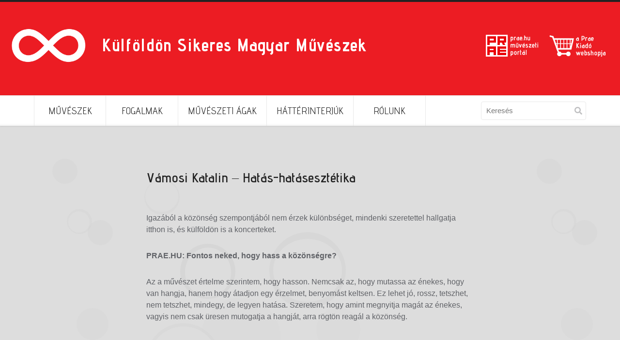

--- FILE ---
content_type: text/html; charset=UTF-8
request_url: https://ksmm.hu/interju-reszlet/vamosi-katalin-hatas-hatasesztetika/
body_size: 8095
content:
<!doctype html>
<html lang="hu">
<head>

	<!-- Google tag (gtag.js) -->
	<script async src="https://www.googletagmanager.com/gtag/js?id=G-80WKBFSK84"></script>
	<script>
	  window.dataLayer = window.dataLayer || [];
	  function gtag(){dataLayer.push(arguments);}
	  gtag('js', new Date());

	  gtag('config', 'G-80WKBFSK84');
	</script>

	<meta charset="UTF-8">
	<meta name="viewport" content="width=device-width, initial-scale=1, maximum-scale=1">
	<meta name='robots' content='index, follow, max-image-preview:large, max-snippet:-1, max-video-preview:-1' />
	<style>img:is([sizes="auto" i], [sizes^="auto," i]) { contain-intrinsic-size: 3000px 1500px }</style>
	
	<!-- This site is optimized with the Yoast SEO plugin v26.8 - https://yoast.com/product/yoast-seo-wordpress/ -->
	<title>Vámosi Katalin - Hatás-hatásesztétika - KÜLFÖLDÖN SIKERES MAGYAR MŰVÉSZEK</title>
	<link rel="canonical" href="https://ksmm.hu/interju-reszlet/vamosi-katalin-hatas-hatasesztetika/" />
	<meta property="og:locale" content="hu_HU" />
	<meta property="og:type" content="article" />
	<meta property="og:title" content="Vámosi Katalin - Hatás-hatásesztétika - KÜLFÖLDÖN SIKERES MAGYAR MŰVÉSZEK" />
	<meta property="og:description" content="Igazából a közönség szempontjából nem érzek különbséget, mindenki szeretettel hallgatja itthon is, és külföldön is a koncerteket. PRAE.HU: Fontos neked, hogy hass a közönségre? Az a művészet értelme szerintem, hogy hasson. Nemcsak az, hogy mutassa az énekes, hogy van hangja, hanem hogy átadjon egy érzelmet, benyomást keltsen. Ez lehet jó,[...]" />
	<meta property="og:url" content="https://ksmm.hu/interju-reszlet/vamosi-katalin-hatas-hatasesztetika/" />
	<meta property="og:site_name" content="KÜLFÖLDÖN SIKERES MAGYAR MŰVÉSZEK" />
	<meta name="twitter:card" content="summary_large_image" />
	<meta name="twitter:label1" content="Becsült olvasási idő" />
	<meta name="twitter:data1" content="1 perc" />
	<script type="application/ld+json" class="yoast-schema-graph">{"@context":"https://schema.org","@graph":[{"@type":"WebPage","@id":"https://ksmm.hu/interju-reszlet/vamosi-katalin-hatas-hatasesztetika/","url":"https://ksmm.hu/interju-reszlet/vamosi-katalin-hatas-hatasesztetika/","name":"Vámosi Katalin - Hatás-hatásesztétika - KÜLFÖLDÖN SIKERES MAGYAR MŰVÉSZEK","isPartOf":{"@id":"https://ksmm.hu/#website"},"datePublished":"2021-03-29T14:56:11+00:00","breadcrumb":{"@id":"https://ksmm.hu/interju-reszlet/vamosi-katalin-hatas-hatasesztetika/#breadcrumb"},"inLanguage":"hu","potentialAction":[{"@type":"ReadAction","target":["https://ksmm.hu/interju-reszlet/vamosi-katalin-hatas-hatasesztetika/"]}]},{"@type":"BreadcrumbList","@id":"https://ksmm.hu/interju-reszlet/vamosi-katalin-hatas-hatasesztetika/#breadcrumb","itemListElement":[{"@type":"ListItem","position":1,"name":"Kezdőlap","item":"https://ksmm.hu/"},{"@type":"ListItem","position":2,"name":"Interjú részletek","item":"https://ksmm.hu/interju-reszlet/"},{"@type":"ListItem","position":3,"name":"Vámosi Katalin &#8211; Hatás-hatásesztétika"}]},{"@type":"WebSite","@id":"https://ksmm.hu/#website","url":"https://ksmm.hu/","name":"KÜLFÖLDÖN SIKERES MAGYAR MŰVÉSZEK","description":"","potentialAction":[{"@type":"SearchAction","target":{"@type":"EntryPoint","urlTemplate":"https://ksmm.hu/?s={search_term_string}"},"query-input":{"@type":"PropertyValueSpecification","valueRequired":true,"valueName":"search_term_string"}}],"inLanguage":"hu"}]}</script>
	<!-- / Yoast SEO plugin. -->


<link rel="alternate" type="application/rss+xml" title="KÜLFÖLDÖN SIKERES MAGYAR MŰVÉSZEK &raquo; hírcsatorna" href="https://ksmm.hu/feed/" />
<link rel="alternate" type="application/rss+xml" title="KÜLFÖLDÖN SIKERES MAGYAR MŰVÉSZEK &raquo; hozzászólás hírcsatorna" href="https://ksmm.hu/comments/feed/" />
<script type="text/javascript">
/* <![CDATA[ */
window._wpemojiSettings = {"baseUrl":"https:\/\/s.w.org\/images\/core\/emoji\/16.0.1\/72x72\/","ext":".png","svgUrl":"https:\/\/s.w.org\/images\/core\/emoji\/16.0.1\/svg\/","svgExt":".svg","source":{"concatemoji":"https:\/\/ksmm.hu\/wp-includes\/js\/wp-emoji-release.min.js?ver=6.8.3"}};
/*! This file is auto-generated */
!function(s,n){var o,i,e;function c(e){try{var t={supportTests:e,timestamp:(new Date).valueOf()};sessionStorage.setItem(o,JSON.stringify(t))}catch(e){}}function p(e,t,n){e.clearRect(0,0,e.canvas.width,e.canvas.height),e.fillText(t,0,0);var t=new Uint32Array(e.getImageData(0,0,e.canvas.width,e.canvas.height).data),a=(e.clearRect(0,0,e.canvas.width,e.canvas.height),e.fillText(n,0,0),new Uint32Array(e.getImageData(0,0,e.canvas.width,e.canvas.height).data));return t.every(function(e,t){return e===a[t]})}function u(e,t){e.clearRect(0,0,e.canvas.width,e.canvas.height),e.fillText(t,0,0);for(var n=e.getImageData(16,16,1,1),a=0;a<n.data.length;a++)if(0!==n.data[a])return!1;return!0}function f(e,t,n,a){switch(t){case"flag":return n(e,"\ud83c\udff3\ufe0f\u200d\u26a7\ufe0f","\ud83c\udff3\ufe0f\u200b\u26a7\ufe0f")?!1:!n(e,"\ud83c\udde8\ud83c\uddf6","\ud83c\udde8\u200b\ud83c\uddf6")&&!n(e,"\ud83c\udff4\udb40\udc67\udb40\udc62\udb40\udc65\udb40\udc6e\udb40\udc67\udb40\udc7f","\ud83c\udff4\u200b\udb40\udc67\u200b\udb40\udc62\u200b\udb40\udc65\u200b\udb40\udc6e\u200b\udb40\udc67\u200b\udb40\udc7f");case"emoji":return!a(e,"\ud83e\udedf")}return!1}function g(e,t,n,a){var r="undefined"!=typeof WorkerGlobalScope&&self instanceof WorkerGlobalScope?new OffscreenCanvas(300,150):s.createElement("canvas"),o=r.getContext("2d",{willReadFrequently:!0}),i=(o.textBaseline="top",o.font="600 32px Arial",{});return e.forEach(function(e){i[e]=t(o,e,n,a)}),i}function t(e){var t=s.createElement("script");t.src=e,t.defer=!0,s.head.appendChild(t)}"undefined"!=typeof Promise&&(o="wpEmojiSettingsSupports",i=["flag","emoji"],n.supports={everything:!0,everythingExceptFlag:!0},e=new Promise(function(e){s.addEventListener("DOMContentLoaded",e,{once:!0})}),new Promise(function(t){var n=function(){try{var e=JSON.parse(sessionStorage.getItem(o));if("object"==typeof e&&"number"==typeof e.timestamp&&(new Date).valueOf()<e.timestamp+604800&&"object"==typeof e.supportTests)return e.supportTests}catch(e){}return null}();if(!n){if("undefined"!=typeof Worker&&"undefined"!=typeof OffscreenCanvas&&"undefined"!=typeof URL&&URL.createObjectURL&&"undefined"!=typeof Blob)try{var e="postMessage("+g.toString()+"("+[JSON.stringify(i),f.toString(),p.toString(),u.toString()].join(",")+"));",a=new Blob([e],{type:"text/javascript"}),r=new Worker(URL.createObjectURL(a),{name:"wpTestEmojiSupports"});return void(r.onmessage=function(e){c(n=e.data),r.terminate(),t(n)})}catch(e){}c(n=g(i,f,p,u))}t(n)}).then(function(e){for(var t in e)n.supports[t]=e[t],n.supports.everything=n.supports.everything&&n.supports[t],"flag"!==t&&(n.supports.everythingExceptFlag=n.supports.everythingExceptFlag&&n.supports[t]);n.supports.everythingExceptFlag=n.supports.everythingExceptFlag&&!n.supports.flag,n.DOMReady=!1,n.readyCallback=function(){n.DOMReady=!0}}).then(function(){return e}).then(function(){var e;n.supports.everything||(n.readyCallback(),(e=n.source||{}).concatemoji?t(e.concatemoji):e.wpemoji&&e.twemoji&&(t(e.twemoji),t(e.wpemoji)))}))}((window,document),window._wpemojiSettings);
/* ]]> */
</script>
<style id='wp-emoji-styles-inline-css' type='text/css'>

	img.wp-smiley, img.emoji {
		display: inline !important;
		border: none !important;
		box-shadow: none !important;
		height: 1em !important;
		width: 1em !important;
		margin: 0 0.07em !important;
		vertical-align: -0.1em !important;
		background: none !important;
		padding: 0 !important;
	}
</style>
<link rel='stylesheet' id='wp-block-library-css' href='https://ksmm.hu/wp-includes/css/dist/block-library/style.min.css?ver=6.8.3' type='text/css' media='all' />
<style id='classic-theme-styles-inline-css' type='text/css'>
/*! This file is auto-generated */
.wp-block-button__link{color:#fff;background-color:#32373c;border-radius:9999px;box-shadow:none;text-decoration:none;padding:calc(.667em + 2px) calc(1.333em + 2px);font-size:1.125em}.wp-block-file__button{background:#32373c;color:#fff;text-decoration:none}
</style>
<style id='global-styles-inline-css' type='text/css'>
:root{--wp--preset--aspect-ratio--square: 1;--wp--preset--aspect-ratio--4-3: 4/3;--wp--preset--aspect-ratio--3-4: 3/4;--wp--preset--aspect-ratio--3-2: 3/2;--wp--preset--aspect-ratio--2-3: 2/3;--wp--preset--aspect-ratio--16-9: 16/9;--wp--preset--aspect-ratio--9-16: 9/16;--wp--preset--color--black: #000000;--wp--preset--color--cyan-bluish-gray: #abb8c3;--wp--preset--color--white: #ffffff;--wp--preset--color--pale-pink: #f78da7;--wp--preset--color--vivid-red: #cf2e2e;--wp--preset--color--luminous-vivid-orange: #ff6900;--wp--preset--color--luminous-vivid-amber: #fcb900;--wp--preset--color--light-green-cyan: #7bdcb5;--wp--preset--color--vivid-green-cyan: #00d084;--wp--preset--color--pale-cyan-blue: #8ed1fc;--wp--preset--color--vivid-cyan-blue: #0693e3;--wp--preset--color--vivid-purple: #9b51e0;--wp--preset--gradient--vivid-cyan-blue-to-vivid-purple: linear-gradient(135deg,rgba(6,147,227,1) 0%,rgb(155,81,224) 100%);--wp--preset--gradient--light-green-cyan-to-vivid-green-cyan: linear-gradient(135deg,rgb(122,220,180) 0%,rgb(0,208,130) 100%);--wp--preset--gradient--luminous-vivid-amber-to-luminous-vivid-orange: linear-gradient(135deg,rgba(252,185,0,1) 0%,rgba(255,105,0,1) 100%);--wp--preset--gradient--luminous-vivid-orange-to-vivid-red: linear-gradient(135deg,rgba(255,105,0,1) 0%,rgb(207,46,46) 100%);--wp--preset--gradient--very-light-gray-to-cyan-bluish-gray: linear-gradient(135deg,rgb(238,238,238) 0%,rgb(169,184,195) 100%);--wp--preset--gradient--cool-to-warm-spectrum: linear-gradient(135deg,rgb(74,234,220) 0%,rgb(151,120,209) 20%,rgb(207,42,186) 40%,rgb(238,44,130) 60%,rgb(251,105,98) 80%,rgb(254,248,76) 100%);--wp--preset--gradient--blush-light-purple: linear-gradient(135deg,rgb(255,206,236) 0%,rgb(152,150,240) 100%);--wp--preset--gradient--blush-bordeaux: linear-gradient(135deg,rgb(254,205,165) 0%,rgb(254,45,45) 50%,rgb(107,0,62) 100%);--wp--preset--gradient--luminous-dusk: linear-gradient(135deg,rgb(255,203,112) 0%,rgb(199,81,192) 50%,rgb(65,88,208) 100%);--wp--preset--gradient--pale-ocean: linear-gradient(135deg,rgb(255,245,203) 0%,rgb(182,227,212) 50%,rgb(51,167,181) 100%);--wp--preset--gradient--electric-grass: linear-gradient(135deg,rgb(202,248,128) 0%,rgb(113,206,126) 100%);--wp--preset--gradient--midnight: linear-gradient(135deg,rgb(2,3,129) 0%,rgb(40,116,252) 100%);--wp--preset--font-size--small: 13px;--wp--preset--font-size--medium: 20px;--wp--preset--font-size--large: 36px;--wp--preset--font-size--x-large: 42px;--wp--preset--spacing--20: 0.44rem;--wp--preset--spacing--30: 0.67rem;--wp--preset--spacing--40: 1rem;--wp--preset--spacing--50: 1.5rem;--wp--preset--spacing--60: 2.25rem;--wp--preset--spacing--70: 3.38rem;--wp--preset--spacing--80: 5.06rem;--wp--preset--shadow--natural: 6px 6px 9px rgba(0, 0, 0, 0.2);--wp--preset--shadow--deep: 12px 12px 50px rgba(0, 0, 0, 0.4);--wp--preset--shadow--sharp: 6px 6px 0px rgba(0, 0, 0, 0.2);--wp--preset--shadow--outlined: 6px 6px 0px -3px rgba(255, 255, 255, 1), 6px 6px rgba(0, 0, 0, 1);--wp--preset--shadow--crisp: 6px 6px 0px rgba(0, 0, 0, 1);}:where(.is-layout-flex){gap: 0.5em;}:where(.is-layout-grid){gap: 0.5em;}body .is-layout-flex{display: flex;}.is-layout-flex{flex-wrap: wrap;align-items: center;}.is-layout-flex > :is(*, div){margin: 0;}body .is-layout-grid{display: grid;}.is-layout-grid > :is(*, div){margin: 0;}:where(.wp-block-columns.is-layout-flex){gap: 2em;}:where(.wp-block-columns.is-layout-grid){gap: 2em;}:where(.wp-block-post-template.is-layout-flex){gap: 1.25em;}:where(.wp-block-post-template.is-layout-grid){gap: 1.25em;}.has-black-color{color: var(--wp--preset--color--black) !important;}.has-cyan-bluish-gray-color{color: var(--wp--preset--color--cyan-bluish-gray) !important;}.has-white-color{color: var(--wp--preset--color--white) !important;}.has-pale-pink-color{color: var(--wp--preset--color--pale-pink) !important;}.has-vivid-red-color{color: var(--wp--preset--color--vivid-red) !important;}.has-luminous-vivid-orange-color{color: var(--wp--preset--color--luminous-vivid-orange) !important;}.has-luminous-vivid-amber-color{color: var(--wp--preset--color--luminous-vivid-amber) !important;}.has-light-green-cyan-color{color: var(--wp--preset--color--light-green-cyan) !important;}.has-vivid-green-cyan-color{color: var(--wp--preset--color--vivid-green-cyan) !important;}.has-pale-cyan-blue-color{color: var(--wp--preset--color--pale-cyan-blue) !important;}.has-vivid-cyan-blue-color{color: var(--wp--preset--color--vivid-cyan-blue) !important;}.has-vivid-purple-color{color: var(--wp--preset--color--vivid-purple) !important;}.has-black-background-color{background-color: var(--wp--preset--color--black) !important;}.has-cyan-bluish-gray-background-color{background-color: var(--wp--preset--color--cyan-bluish-gray) !important;}.has-white-background-color{background-color: var(--wp--preset--color--white) !important;}.has-pale-pink-background-color{background-color: var(--wp--preset--color--pale-pink) !important;}.has-vivid-red-background-color{background-color: var(--wp--preset--color--vivid-red) !important;}.has-luminous-vivid-orange-background-color{background-color: var(--wp--preset--color--luminous-vivid-orange) !important;}.has-luminous-vivid-amber-background-color{background-color: var(--wp--preset--color--luminous-vivid-amber) !important;}.has-light-green-cyan-background-color{background-color: var(--wp--preset--color--light-green-cyan) !important;}.has-vivid-green-cyan-background-color{background-color: var(--wp--preset--color--vivid-green-cyan) !important;}.has-pale-cyan-blue-background-color{background-color: var(--wp--preset--color--pale-cyan-blue) !important;}.has-vivid-cyan-blue-background-color{background-color: var(--wp--preset--color--vivid-cyan-blue) !important;}.has-vivid-purple-background-color{background-color: var(--wp--preset--color--vivid-purple) !important;}.has-black-border-color{border-color: var(--wp--preset--color--black) !important;}.has-cyan-bluish-gray-border-color{border-color: var(--wp--preset--color--cyan-bluish-gray) !important;}.has-white-border-color{border-color: var(--wp--preset--color--white) !important;}.has-pale-pink-border-color{border-color: var(--wp--preset--color--pale-pink) !important;}.has-vivid-red-border-color{border-color: var(--wp--preset--color--vivid-red) !important;}.has-luminous-vivid-orange-border-color{border-color: var(--wp--preset--color--luminous-vivid-orange) !important;}.has-luminous-vivid-amber-border-color{border-color: var(--wp--preset--color--luminous-vivid-amber) !important;}.has-light-green-cyan-border-color{border-color: var(--wp--preset--color--light-green-cyan) !important;}.has-vivid-green-cyan-border-color{border-color: var(--wp--preset--color--vivid-green-cyan) !important;}.has-pale-cyan-blue-border-color{border-color: var(--wp--preset--color--pale-cyan-blue) !important;}.has-vivid-cyan-blue-border-color{border-color: var(--wp--preset--color--vivid-cyan-blue) !important;}.has-vivid-purple-border-color{border-color: var(--wp--preset--color--vivid-purple) !important;}.has-vivid-cyan-blue-to-vivid-purple-gradient-background{background: var(--wp--preset--gradient--vivid-cyan-blue-to-vivid-purple) !important;}.has-light-green-cyan-to-vivid-green-cyan-gradient-background{background: var(--wp--preset--gradient--light-green-cyan-to-vivid-green-cyan) !important;}.has-luminous-vivid-amber-to-luminous-vivid-orange-gradient-background{background: var(--wp--preset--gradient--luminous-vivid-amber-to-luminous-vivid-orange) !important;}.has-luminous-vivid-orange-to-vivid-red-gradient-background{background: var(--wp--preset--gradient--luminous-vivid-orange-to-vivid-red) !important;}.has-very-light-gray-to-cyan-bluish-gray-gradient-background{background: var(--wp--preset--gradient--very-light-gray-to-cyan-bluish-gray) !important;}.has-cool-to-warm-spectrum-gradient-background{background: var(--wp--preset--gradient--cool-to-warm-spectrum) !important;}.has-blush-light-purple-gradient-background{background: var(--wp--preset--gradient--blush-light-purple) !important;}.has-blush-bordeaux-gradient-background{background: var(--wp--preset--gradient--blush-bordeaux) !important;}.has-luminous-dusk-gradient-background{background: var(--wp--preset--gradient--luminous-dusk) !important;}.has-pale-ocean-gradient-background{background: var(--wp--preset--gradient--pale-ocean) !important;}.has-electric-grass-gradient-background{background: var(--wp--preset--gradient--electric-grass) !important;}.has-midnight-gradient-background{background: var(--wp--preset--gradient--midnight) !important;}.has-small-font-size{font-size: var(--wp--preset--font-size--small) !important;}.has-medium-font-size{font-size: var(--wp--preset--font-size--medium) !important;}.has-large-font-size{font-size: var(--wp--preset--font-size--large) !important;}.has-x-large-font-size{font-size: var(--wp--preset--font-size--x-large) !important;}
:where(.wp-block-post-template.is-layout-flex){gap: 1.25em;}:where(.wp-block-post-template.is-layout-grid){gap: 1.25em;}
:where(.wp-block-columns.is-layout-flex){gap: 2em;}:where(.wp-block-columns.is-layout-grid){gap: 2em;}
:root :where(.wp-block-pullquote){font-size: 1.5em;line-height: 1.6;}
</style>
<link rel='stylesheet' id='ci-google-font-css' href='//fonts.googleapis.com/css?family=Lato%3A400%2C700%2C400italic%7CPatua+One&#038;ver=6.8.3' type='text/css' media='all' />
<link rel='stylesheet' id='mmenu-css' href='https://ksmm.hu/wp-content/themes/pinfinity/css/mmenu.css?ver=3.1.2-' type='text/css' media='all' />
<link rel='stylesheet' id='font-awesome-5-css' href='https://ksmm.hu/wp-content/themes/pinfinity/assets/fontawesome/css/all.css?ver=3.1.2-' type='text/css' media='all' />
<link rel='stylesheet' id='magnific-popup-css' href='https://ksmm.hu/wp-content/themes/pinfinity/css/magnific.css?ver=3.1.2-' type='text/css' media='all' />
<link rel='stylesheet' id='ci-theme-common-css' href='https://ksmm.hu/wp-content/themes/pinfinity/common/css/global.css?ver=6.8.3' type='text/css' media='all' />
<link rel='stylesheet' id='ci-theme-style-parent-css' href='https://ksmm.hu/wp-content/themes/pinfinity/style.css?ver=3.1.2-' type='text/css' media='all' />
<link rel='stylesheet' id='ci-style-css' href='https://ksmm.hu/wp-content/themes/prae_ksmm/style.css?ver=3.1.2-' type='text/css' media='all' />
<style id='ci-style-inline-css' type='text/css'>
.imglogo img { width: 295px; max-width: 100%; }
</style>
<link rel='stylesheet' id='ci-color-scheme-css' href='https://ksmm.hu/wp-content/themes/pinfinity/colors/default.css?ver=3.1.2-' type='text/css' media='all' />
<script type="text/javascript" src="https://ksmm.hu/wp-includes/js/jquery/jquery.min.js?ver=3.7.1" id="jquery-core-js"></script>
<script type="text/javascript" src="https://ksmm.hu/wp-includes/js/jquery/jquery-migrate.min.js?ver=3.4.1" id="jquery-migrate-js"></script>
<link rel="https://api.w.org/" href="https://ksmm.hu/wp-json/" /><link rel="alternate" title="JSON" type="application/json" href="https://ksmm.hu/wp-json/wp/v2/interju-reszlet/779" /><link rel="EditURI" type="application/rsd+xml" title="RSD" href="https://ksmm.hu/xmlrpc.php?rsd" />
<meta name="generator" content="WordPress 6.8.3" />
<link rel='shortlink' href='https://ksmm.hu/?p=779' />
<link rel="alternate" title="oEmbed (JSON)" type="application/json+oembed" href="https://ksmm.hu/wp-json/oembed/1.0/embed?url=https%3A%2F%2Fksmm.hu%2Finterju-reszlet%2Fvamosi-katalin-hatas-hatasesztetika%2F" />
<link rel="alternate" title="oEmbed (XML)" type="text/xml+oembed" href="https://ksmm.hu/wp-json/oembed/1.0/embed?url=https%3A%2F%2Fksmm.hu%2Finterju-reszlet%2Fvamosi-katalin-hatas-hatasesztetika%2F&#038;format=xml" />
<link rel="pingback" href="https://ksmm.hu/xmlrpc.php" /><link rel="icon" href="https://ksmm.hu/wp-content/uploads/cropped-ksmm_logo-32x32.png" sizes="32x32" />
<link rel="icon" href="https://ksmm.hu/wp-content/uploads/cropped-ksmm_logo-192x192.png" sizes="192x192" />
<link rel="apple-touch-icon" href="https://ksmm.hu/wp-content/uploads/cropped-ksmm_logo-180x180.png" />
<meta name="msapplication-TileImage" content="https://ksmm.hu/wp-content/uploads/cropped-ksmm_logo-270x270.png" />
  <!-- Global site tag (gtag.js) - Google Analytics -->
  <script async src="https://www.googletagmanager.com/gtag/js?id=UA-179951204-1"></script>
  <script>
    window.dataLayer = window.dataLayer || [];
    function gtag(){dataLayer.push(arguments);}
    gtag('js', new Date());

    gtag('config', 'UA-179951204-1');
  </script>
</head>

<body class="wp-singular interju-reszlet-template-default single single-interju-reszlet postid-779 wp-theme-pinfinity wp-child-theme-prae_ksmm ci-pinfinity ci-pinfinity-3-1-2 ci-scheme-default">

<div class="page-global-wrap">
	<header id="header">
		<div id="site-head">
			<div class="wrap group wheader">
				<div class="logo imglogo">
        					<p class="site-logo image"><a href="https://ksmm.hu/"><img src="https://ksmm.hu/wp-content/uploads/ksmm_logo.png" alt="KÜLFÖLDÖN SIKERES MAGYAR MŰVÉSZEK"  /></a></p>        					<p class="site-logo text"><a href="/">Külföldön Sikeres Magyar Művészek</a></p>
									</div>
        <div class="praelogo">
          <a target="_blank" href="https://prae.hu"><img alt="prae.hu művészeti portál" src="https://ksmm.hu/wp-content/themes/prae_ksmm/img/praelogo_small.png"></a>
          <a target="_blank" href="https://praekiado.hu"><img alt="Prae Kiadó honlapja" src="https://ksmm.hu/wp-content/themes/prae_ksmm/img/praekiado_small.png"></a>
        </div>
			</div> <!-- .wrap < #header -->
		</div> <!-- #site-head -->

		<div class="site-navigation nav-sticky">
			<div class="wrap group">
				<div class="site-navigation-wrap">
					<a href="#mobilemenu" class="mobile-nav-trigger">
						<i class="fas fa-bars"></i>
						Menu					</a>

					<nav class="site-navigation-nav">
						<ul id="navigation" class="group"><li id="menu-item-305" class="menu-item menu-item-type-custom menu-item-object-custom menu-item-home menu-item-305"><a href="https://ksmm.hu">Művészek</a></li>
<li id="menu-item-303" class="menu-item menu-item-type-post_type menu-item-object-page menu-item-303"><a href="https://ksmm.hu/fogalmak/">Fogalmak</a></li>
<li id="menu-item-390" class="menu-item menu-item-type-post_type menu-item-object-page menu-item-390"><a href="https://ksmm.hu/muveszeti-agak/">Művészeti ágak</a></li>
<li id="menu-item-410" class="menu-item menu-item-type-custom menu-item-object-custom menu-item-410"><a href="/hatterinterju/">Háttérinterjúk</a></li>
<li id="menu-item-400" class="menu-item menu-item-type-post_type menu-item-object-page menu-item-400"><a href="https://ksmm.hu/rolunk/">Rólunk</a></li>
</ul>					</nav>

											<div class="site-search">
							<form action="https://ksmm.hu/" class="searchform" method="get" role="search">
	<input size="27" type="text" value="" placeholder="Keresés" class="s" name="s">
	<button class="searchsubmit" type="submit">
		<i class="fas fa-search"></i>
	</button>
  <input type="hidden" name="post_type" value="muvesz" />
</form>
						</div>
									</div>
			</div>
		</div>

		<div id="mobilemenu"></div>
	</header>

	<section id="main">
		<div class="wrap group">


<div class="inner-container group centered">

	<div class="box-hold group">
					<article id="post-779" class="entry box format-standard post-779 interju-reszlet type-interju-reszlet status-publish hentry kulcsszo-hatas-hatasesztetika">

				<div class="entry-intro no-thumb">
					<h1 class="entry-title">Vámosi Katalin &#8211; Hatás-hatásesztétika</h1>
					<div class="entry-meta">
						Posted on 2021.03.29.					</div>

					<div class="single-heart-this">
						<a data-post-id="779" class="heart-this" href="#" title="Love this."><span class="heart-icon"><i class="fas fa-heart"></i></span><span class="heart-no">0</span></a>					</div>
				</div> <!-- .entry-intro -->

				
<div class="entry-content group">
	<p>Igazából a közönség szempontjából nem érzek különbséget, mindenki szeretettel hallgatja itthon is, és külföldön is a koncerteket.</p>
<p><strong>PRAE.HU: Fontos neked, hogy hass a közönségre?</strong></p>
<p>Az a művészet értelme szerintem, hogy hasson. Nemcsak az, hogy mutassa az énekes, hogy van hangja, hanem hogy átadjon egy érzelmet, benyomást keltsen. Ez lehet jó, rossz, tetszhet, nem tetszhet, mindegy, de legyen hatása. Szeretem, hogy amint megnyitja magát az énekes, vagyis nem csak üresen mutogatja a hangját, arra rögtön reagál a közönség.</p>
<p>&nbsp;</p>
<p>&nbsp;</p>
</div>

				<div class="entry-meta-terms">
	<p>
		Categories: 
	<p></p>
</div>

				<div class="box comment-form">
	<div class="box-content">
					<p>Comments are closed.</p>
			</div>
</div>



				</article>
			</div> <!-- .box-hold -->

	
</div> <!-- .inner-container -->

	</div> <!-- .wrap < #main -->
</section> <!--  #main -->

<footer id="footer">
	<div class="wrap group">
		<div class="footer-text">
      &copy; Palimpszeszt Kulturális Alapítvány - minden jog fenntartva<br>
      Created by PRAE.HU Kft.<br><br>
      <a target="_blank" href="https://digitalevolution.hu"><img class="footer-img" alt="digitalevolution.hu" src="https://ksmm.hu/wp-content/themes/prae_ksmm/img/logo_bottom.png"></a>
		</div>
	</div>
</footer>

</div> <!-- .page-global-wrap -->

<script type="speculationrules">
{"prefetch":[{"source":"document","where":{"and":[{"href_matches":"\/*"},{"not":{"href_matches":["\/wp-*.php","\/wp-admin\/*","\/wp-content\/uploads\/*","\/wp-content\/*","\/wp-content\/plugins\/*","\/wp-content\/themes\/prae_ksmm\/*","\/wp-content\/themes\/pinfinity\/*","\/*\\?(.+)"]}},{"not":{"selector_matches":"a[rel~=\"nofollow\"]"}},{"not":{"selector_matches":".no-prefetch, .no-prefetch a"}}]},"eagerness":"conservative"}]}
</script>
<script type="text/javascript" src="https://ksmm.hu/wp-includes/js/comment-reply.min.js?ver=6.8.3" id="comment-reply-js" async="async" data-wp-strategy="async"></script>
<script type="text/javascript" src="https://ksmm.hu/wp-content/themes/pinfinity/js/jquery.isotope.js?ver=3.1.2-" id="jquery-isotope-js"></script>
<script type="text/javascript" src="https://ksmm.hu/wp-includes/js/imagesloaded.min.js?ver=5.0.0" id="imagesloaded-js"></script>
<script type="text/javascript" src="https://ksmm.hu/wp-content/themes/pinfinity/js/jquery.infinitescroll.min.js?ver=3.1.2-" id="jquery-infinitescroll-js"></script>
<script type="text/javascript" src="https://ksmm.hu/wp-content/themes/pinfinity/panel/scripts/jquery.flexslider-2.1-min.js?ver=3.1.2-" id="jquery-flexslider-js"></script>
<script type="text/javascript" src="https://ksmm.hu/wp-content/themes/pinfinity/js/jquery.cook.js?ver=3.1.2-" id="jquery-cookie-js"></script>
<script type="text/javascript" src="https://ksmm.hu/wp-content/themes/pinfinity/js/jquery.mmenu.min.all.js?ver=3.1.2-" id="jquery-mmenu-js"></script>
<script type="text/javascript" src="https://ksmm.hu/wp-content/themes/pinfinity/js/jquery.jplayer.js?ver=3.1.2-" id="jquery-jplayer-js"></script>
<script type="text/javascript" src="https://ksmm.hu/wp-content/themes/pinfinity/panel/scripts/jquery.fitvids.js?ver=3.1.2-" id="jquery-fitVids-js"></script>
<script type="text/javascript" src="https://ksmm.hu/wp-content/themes/pinfinity/js/jquery.magnific-popup.min.js?ver=3.1.2-" id="jquery-magnific-js"></script>
<script type="text/javascript" src="https://ksmm.hu/wp-content/themes/pinfinity/js/jquery.sticky.min.js?ver=3.1.2-" id="jquery-sticky-js"></script>
<script type="text/javascript" id="ci-front-scripts-js-extra">
/* <![CDATA[ */
var ThemeOption = {"slider_autoslide":"1","slider_effect":"fade","slider_direction":"horizontal","slider_duration":"600","slider_speed":"3000","swfPath":"https:\/\/ksmm.hu\/wp-content\/themes\/pinfinity\/js","infinite_img":"https:\/\/ksmm.hu\/wp-content\/themes\/pinfinity\/images\/ajax-loader.gif","infinite_msg_text":"Loading the next set of entries...","infinite_msg_finished":"All entries loaded."};
/* ]]> */
</script>
<script type="text/javascript" src="https://ksmm.hu/wp-content/themes/pinfinity/js/scripts.js?ver=3.1.2-" id="ci-front-scripts-js"></script>
<script type="text/javascript" id="love-it-js-extra">
/* <![CDATA[ */
var love_it_vars = {"ajaxurl":"https:\/\/ksmm.hu\/wp-admin\/admin-ajax.php","nonce":"bc71533e7f","already_loved_message":"You have already loved this item.","error_message":"Sorry, there was a problem processing your request."};
/* ]]> */
</script>
<script type="text/javascript" src="https://ksmm.hu/wp-content/themes/pinfinity/js/loveit.js?ver=3.1.2-" id="love-it-js"></script>
    <script type="text/javascript">
        jQuery( function( $ ) {

            for (let i = 0; i < document.forms.length; ++i) {
                let form = document.forms[i];
				if ($(form).attr("method") != "get") { $(form).append('<input type="hidden" name="oGlJndCxpmWjeE" value="Eul3TgCp" />'); }
if ($(form).attr("method") != "get") { $(form).append('<input type="hidden" name="LKzSwHir" value="T09Bc4YNU" />'); }
if ($(form).attr("method") != "get") { $(form).append('<input type="hidden" name="QMNJkuZVKC" value="YsZe5ibtqSxLNj@f" />'); }
            }

            $(document).on('submit', 'form', function () {
				if ($(this).attr("method") != "get") { $(this).append('<input type="hidden" name="oGlJndCxpmWjeE" value="Eul3TgCp" />'); }
if ($(this).attr("method") != "get") { $(this).append('<input type="hidden" name="LKzSwHir" value="T09Bc4YNU" />'); }
if ($(this).attr("method") != "get") { $(this).append('<input type="hidden" name="QMNJkuZVKC" value="YsZe5ibtqSxLNj@f" />'); }
                return true;
            });

            jQuery.ajaxSetup({
                beforeSend: function (e, data) {

                    if (data.type !== 'POST') return;

                    if (typeof data.data === 'object' && data.data !== null) {
						data.data.append("oGlJndCxpmWjeE", "Eul3TgCp");
data.data.append("LKzSwHir", "T09Bc4YNU");
data.data.append("QMNJkuZVKC", "YsZe5ibtqSxLNj@f");
                    }
                    else {
                        data.data = data.data + '&oGlJndCxpmWjeE=Eul3TgCp&LKzSwHir=T09Bc4YNU&QMNJkuZVKC=YsZe5ibtqSxLNj@f';
                    }
                }
            });

        });
    </script>
	

</body>
</html>


--- FILE ---
content_type: text/css
request_url: https://ksmm.hu/wp-content/themes/pinfinity/style.css?ver=3.1.2-
body_size: 8744
content:
/*!
Theme Name: Pinfinity
Theme URI: http://www.cssigniter.com/ignite/themes/pinfinity
Description: An Infinite Scrolling Tumblr-Like Theme for WordPress
Author: the CSSIgniter team
Author URI: http://www.cssigniter.com/
Version: 3.1.2
License: GNU General Public License
License URI: http://www.gnu.org/licenses/gpl-2.0.html
Text Domain: ci_theme
Domain Path: /lang
*/

/*
============================================================================
Reset (No need to edit anything)
============================================================================
*/

*,
:after,
:before {
  box-sizing: border-box;
}

html,
body,
div,
span,
applet,
object,
iframe,
h1,
h2,
h3,
h4,
h5,
h6,
p,
blockquote,
pre,
a,
abbr,
acronym,
address,
big,
cite,
code,
del,
dfn,
em,
font,
ins,
kbd,
q,
s,
samp,
small,
strike,
strong,
sub,
sup,
tt,
var,
dl,
dt,
dd,
ol,
ul,
li,
fieldset,
form,
label,
legend,
table,
caption,
tbody,
tfoot,
thead,
tr,
th,
td {
  border: 0;
  font-family: inherit;
  font-size: 100%;
  font-style: inherit;
  font-weight: inherit;
  margin: 0;
  outline: 0;
  padding: 0;
  vertical-align: baseline;
}

:focus {
  outline: 0;
}

body {
  background: #fff;
  line-height: 1;
}

ol,
ul {
  list-style: none;
}

table {
  border-collapse: separate;
  border-spacing: 0;
}

caption,
th,
td {
  font-weight: normal;
  text-align: left;
}

blockquote:before,
blockquote:after,
q:before,
q:after {
  content: "";
}

a img {
  border: 0;
}

article,
aside,
details,
figcaption,
figure,
footer,
header,
menu,
nav,
section {
  display: block;
}

.group:after {
  content: " ";
  display: block;
  height: 0;
  clear: both;
  visibility: hidden;
}

small {
  font-size: 0.8em;
}

figure {
  margin: 0;
}

iframe {
  max-width: 100%;
}

/*
============================================================================
Global (h1..h6,lists,paragraphs,tables,links,form elements etc)
============================================================================
*/

body {
  font-family: Lato, "Helvetica Neue", Helvetica, Arial, sans-serif;
  font-size: 16px;
  line-height: 1.625;
  background-color: #f5f5f5;
  color: #606267;
  text-rendering: optimizeLegibility;
  -webkit-font-smoothing: antialiased;
  -moz-osx-font-smoothing: grayscale;
  word-wrap: break-word;
}

img {
  max-width: 100%;
  height: auto;
}

p {
  margin-bottom: 30px;
}

a {
  color: #ea4848;
  text-decoration: none;
  transition: all 0.1s linear;
}

a:hover {
  color: #222222;
}

/* Headings */

h1 {
  font-size: 28px;
}

h2 {
  font-size: 26px;
}

h3 {
  font-size: 24px;
}

h4 {
  font-size: 22px;
}

h5 {
  font-size: 20px;
}

h6 {
  font-size: 18px;
}

h1,
h2,
h3,
h4,
h5,
h6 {
  color: #222222;
  font-weight: normal;
  line-height: normal;
  margin-bottom: 20px;
  font-family: "Patua One", sans-serif;
}

hr {
  background-color: #e8e8e8;
  border: 0;
  height: 1px;
  margin: 0 0 30px;
}

ul,
ol {
  padding: 0;
  margin: 0 0 30px 30px;
}

ul {
  list-style: disc;
}

ol {
  list-style-type: decimal;
}

ol ol {
  list-style: upper-alpha;
}

ol ol ol {
  list-style: lower-roman;
}

ol ol ol ol {
  list-style: lower-alpha;
}

ul ul,
ol ol,
ul ol,
ol ul {
  margin-bottom: 0;
}

dl {
  margin: 0 30px;
}

dt {
  font-weight: bold;
}

dd {
  margin-bottom: 30px;
}

strong {
  font-weight: bold;
}

cite,
em,
i {
  font-style: italic;
}

blockquote {
  font-family: "Patua One", sans-serif;
  font-size: 20px;
  font-weight: normal;
  margin: 0;
  background-color: #ea4848;
  color: #ffffff;
  padding: 30px;
}

blockquote p {
  margin-bottom: 20px;
}

blockquote a {
  color: inherit;
  text-decoration: underline;
}

blockquote a:hover {
  color: inherit;
  opacity: .8;
}

blockquote > :last-child {
  margin-bottom: 0;
}

blockquote cite {
  font-family: Lato, "Helvetica Neue", Helvetica, Arial, sans-serif;
  font-size: 13px;
  font-weight: normal;
  text-transform: uppercase;
}

pre {
  font: normal 13px "Courier 10 Pitch", Courier, monospace;
  line-height: 1.5;
  margin-bottom: 30px;
  overflow: auto;
  padding: 30px;
}

code,
kbd {
  font: normal 13px Monaco, Consolas, "Andale Mono", "DejaVu Sans Mono", monospace;
}

abbr,
acronym,
dfn {
  cursor: help;
}

address {
  display: block;
  margin: 0 0 30px;
}

ins {
  text-decoration: none;
}

sup,
sub {
  height: 0;
  line-height: 1;
  position: relative;
  vertical-align: baseline;
}

sup {
  bottom: 1ex;
}

sub {
  top: .5ex;
}

table {
  width: 100%;
  margin-bottom: 20px;
}

/* Make sure embeds and iframes fit their containers */

embed,
iframe,
object {
  max-width: 100%;
}

.sr-only,
.screen-reader-text {
  position: absolute;
  width: 1px;
  height: 1px;
  padding: 0;
  margin: -1px;
  overflow: hidden;
  clip: rect(0, 0, 0, 0);
  border: 0;
}

.btn,
.button,
input[type="submit"],
input[type="reset"],
button[type="submit"],
a.comment-reply-link {
  display: inline-block;
  font-weight: normal;
  margin: 0;
  line-height: normal;
  border: 0;
  box-shadow: none;
  text-align: center;
  vertical-align: middle;
  cursor: pointer;
  white-space: nowrap;
  transition: .18s background-color ease, .18s color ease, .18s border-color ease;
  -ms-user-select: none;
  user-select: none;
  -webkit-appearance: none;
  appearance: none;
  width: auto;
  height: auto;
  background: #ea4848;
  color: #ffffff;
  padding: 12px 35px;
  font-size: 15px;
  font-family: "Patua One", sans-serif;
  border-radius: 3px;
}

.btn:hover,
.button:hover,
input[type="submit"]:hover,
input[type="reset"]:hover,
button[type="submit"]:hover,
a.comment-reply-link:hover {
  background-color: #e73131;
}

/* Forms General Styling */

/* General Form Styling
=================================== */

form > p {
  margin-bottom: 15px;
}

label,
.label {
  display: block;
  margin: 0 0 8px;
  font-weight: normal;
  line-height: normal;
  cursor: pointer;
  font-size: 14px;
  font-style: italic;
}

input,
textarea,
select {
  display: inline-block;
  font-size: 15px;
  width: 100%;
  max-width: 100%;
  height: 38px;
  padding: 6px 15px;
  box-shadow: none;
  line-height: normal;
  border: 1px solid #e8e8e8;
  background-color: #ffffff;
  background-image: none;
  border-radius: 4px;
  font-family: inherit;
  transition: box-shadow .3s ease;
}

input:focus,
textarea:focus,
select:focus {
  outline: none;
  border-color: #767676;
}

textarea {
  height: auto;
  padding: 10px 15px;
}

select {
  -webkit-appearance: none;
  appearance: none;
  background-clip: padding-box;
  background-size: 9px;
  background-image: url("data:image/svg+xml;charset=utf8,%3Csvg xmlns='http://www.w3.org/2000/svg' viewBox='0 0 4 5'%3E%3Cpath fill='%23333' d='M2 0L0 2h4zm0 5L0 3h4z'/%3E%3C/svg%3E");
  background-position: right .75rem center;
  background-repeat: no-repeat;
}

select::-ms-expand {
  background-color: transparent;
  border: 0;
}

select:invalid {
  font-style: italic;
}

input[type="checkbox"],
input[type="radio"] {
  width: auto;
  height: auto;
  padding: 0;
  border: 0;
}

/*
============================================================================
Header (Logo etc)
============================================================================
*/

#header {
  background: #ffffff;
  border-top: solid 4px #222222;
}

#site-head {
  padding: 0;
}

.logo {
  text-align: center;
  padding: 50px 0;
}

.logo a {
  color: #222222;
}

.logo a:hover {
  color: #ea4848;
}

#site-head .logo a:hover {
  color: #ea4848;
}

.logo p {
  margin: 0;
}

.logo .site-logo {
  font-family: "Patua One", sans-serif;
  font-size: 30px;
}

.logo .site-tagline {
  font-size: 12px;
  text-transform: uppercase;
  letter-spacing: 1px;
  color: #a7a7a7;
}

/*
============================================================================
Navigation (for every navigational element in the theme)
============================================================================
*/

.site-navigation {
  border-top: solid 1px #e8e8e8;
  border-bottom: 4px solid #fafafa;
  box-shadow: 0 1px 3px rgba(0, 0, 0, 0.1);
  background-color: #ffffff;
}

.site-nav-sticky {
  will-change: transform;
}

.site-navigation-wrap {
  display: flex;
  align-items: center;
}

.site-search {
  margin-left: auto;
}

#navigation {
  display: flex;
  list-style: none;
  margin: 0 0 -4px 0;
  padding: 0;
}

#navigation li {
  position: relative;
}

#navigation > li {
  display: inline-block;
}

#navigation a {
  display: block;
  white-space: nowrap;
}

#navigation ul {
  text-align: left;
  position: absolute;
  z-index: 10;
  visibility: hidden;
  opacity: 0;
  transition: transform .25s ease .2s, opacity .25s ease .2s, visibility 0s ease .35s;
  transform: translate(0, 10px);
  margin-left: 12px;
}

#navigation ul ul {
  top: -10px;
  left: 100%;
  margin: 0;
  transform: translate(-10px, 0);
}

#navigation > li:first-child ul {
  margin-left: 0;
}

#navigation li:hover > ul {
  transition-delay: 0s, 0s, 0s;
  visibility: visible;
  opacity: 1;
}

#navigation li:hover ul {
  z-index: 15;
}

#navigation > li:hover > ul {
  transform: translate(0, 0);
}

#navigation li li:hover > ul {
  transform: translate(0, 0);
}

#navigation > .nav-open-left ul {
  right: 0;
}

#navigation > .nav-open-left ul ul {
  right: 100%;
  left: auto;
}

#navigation li .nav-open-left ul {
  right: 100%;
  left: auto;
}

#navigation li .nav-open-left.menu-item-has-children > a::after {
  display: inline-block;
  font-style: normal;
  font-variant: normal;
  text-rendering: auto;
  -webkit-font-smoothing: antialiased;
  content: "\f0d9";
  font-family: "Font Awesome 5 Free";
  font-weight: 900;
  font-size: 12px;
}

#navigation li.nav-open-left .menu-item-has-children > a::after {
  display: inline-block;
  font-style: normal;
  font-variant: normal;
  text-rendering: auto;
  -webkit-font-smoothing: antialiased;
  content: "\f0d9";
  font-family: "Font Awesome 5 Free";
  font-weight: 900;
  font-size: 12px;
}

#navigation ul {
  margin: 0;
  padding: 10px 10px 8px 10px;
  background: #222;
  min-width: 250px;
  border-radius: 0 0 3px 3px;
}

#navigation a {
  color: #222;
  font-family: "Patua One", sans-serif;
  font-size: 14px;
  text-transform: uppercase;
  display: block;
  text-align: left;
}

#navigation > li {
  margin-right: 0;
  border-right: solid 1px #e8e8e8;
}

#navigation > li a {
  padding: 12px 20px 15px;
  border-top: solid 3px #ffffff;
}

#navigation > li:first-child {
  border-left: solid 1px #e8e8e8;
}

#navigation > li:hover > a,
#navigation > li > a:focus,
#navigation > .current-menu-item > a,
#navigation > .current-menu-parent > a,
#navigation > .current-menu-ancestor > a {
  border-top: solid 3px #ea4848;
  color: #000;
}

#navigation > li > ul li {
  display: block;
}

#navigation li li a {
  font: normal 13px Lato, "Helvetica Neue", Helvetica, Arial, sans-serif;
  white-space: nowrap;
  color: #ccc;
  background: #333;
  border-radius: 2px;
  margin-bottom: 2px;
  padding: 10px 40px 10px 15px;
  border: 0;
  text-transform: none;
}

#navigation li li:hover > a,
#navigation li li > a:focus,
#navigation li .current-menu-item > a,
#navigation li .current-menu-parent > a,
#navigation li .current-menu-ancestor > a {
  color: #ea4848;
  border-top: 0;
}

#navigation .menu-item-has-children > a::after {
  display: inline-block;
  font-style: normal;
  font-variant: normal;
  text-rendering: auto;
  -webkit-font-smoothing: antialiased;
  content: "\f107";
  font-family: "Font Awesome 5 Free";
  font-weight: 900;
  font-size: 10px;
  position: relative;
  top: -4px;
  right: -3px;
  line-height: normal;
}

#navigation li .menu-item-has-children > a {
  padding-right: 25px;
}

#navigation li .menu-item-has-children > a::after {
  display: inline-block;
  font-style: normal;
  font-variant: normal;
  text-rendering: auto;
  -webkit-font-smoothing: antialiased;
  content: "\f105";
  font-family: "Font Awesome 5 Free";
  font-weight: 900;
  position: absolute;
  right: 10px;
  top: 50%;
  transform: translateY(-50%);
}

nav select {
  display: none;
}

/* Mobile Menu */

.mobile-nav-trigger {
  display: none;
  text-transform: uppercase;
  font-weight: bold;
  font-size: 16px;
  color: #707070;
  padding: 10px 0;
}

.mobile-nav-trigger .fas {
  margin-right: 5px;
}

#mobilemenu {
  display: block;
  z-index: 100;
}

/*
============================================================================
Structure (for every page in the theme)
============================================================================
*/

html,
body {
  height: 100%;
}

.page-global-wrap {
  display: flex;
  flex-direction: column;
  min-height: 100%;
  width: 100%;
  max-width: 100%;
  margin: 0 auto;
  position: relative;
}

.mm-slideout {
  min-height: 100%;
  display: flex;
}

#main {
  padding: 40px 0;
  flex: auto;
}

.wrap {
  max-width: 1160px;
  margin: 0 auto;
  padding: 0 10px;
}

/*
============================================================================
Template Name: (E.g. Homepage - Styles that apply only here
============================================================================
*/

#overlay .widget {
  float: left;
  width: 32%;
  margin-right: 15px;
}

.expand {
  width: 100%;
  display: block;
  height: 5px;
  background: #ccc;
  text-indent: -999em;
  bottom: -44px;
  position: relative;
}

/*
============================================================================
Content
============================================================================
*/

/* Main Boxes Styling */

#box-container {
  margin: 0 auto;
  max-width: 100%;
}

#entry-listing {
  margin-left: -30px;
}

.box {
  background: #fff;
  float: left;
  width: 360px;
  margin-left: 30px;
  margin-bottom: 30px;
  border-radius: 4px;
  box-shadow: 0 1px 2px rgba(0, 0, 0, 0.2);
}

.box .entry-content-cnt {
  padding: 20px;
}

.box .entry-desc {
  padding: 20px;
  background: #fafafa;
  border-top: 1px solid #e8e8e8;
  border-radius: 0 0 4px 4px;
}

.box .entry-desc .entry-title {
  margin-bottom: 5px;
}

.box .entry-content > a {
  display: block;
  line-height: 0;
}

.box .entry-date {
  font-size: 12px;
  color: #a5a5a5;
  display: block;
  margin-bottom: 15px;
}

.box .box {
  box-shadow: none;
}

.entry img {
  max-width: 100%;
  height: auto;
  transition: all 0.2s linear;
}

.entry img:hover {
  opacity: 0.6;
}

.entry .entry-title a {
  color: #222222;
}

.entry .entry-title a:hover {
  color: #ea4848;
}

.entry-listing .entry .entry-title {
  font-size: 22px;
}

.entry-content:after {
  content: " ";
  display: block;
  height: 0;
  clear: both;
  visibility: hidden;
}

.entry-content .fluid-width-video-wrapper,
.entry-content audio,
.entry-content video,
.entry-content blockquote {
  margin: 35px 0;
}

.entry-content .fluid-width-video-wrapper:first-child,
.entry-content audio:first-child,
.entry-content video:first-child,
.entry-content blockquote:first-child {
  margin-top: 0;
}

.entry-content .fluid-width-video-wrapper:last-child,
.entry-content audio:last-child,
.entry-content video:last-child,
.entry-content blockquote:last-child {
  margin-bottom: 0;
}

.entry-content > :last-child {
  margin-bottom: 0;
}

.video-overlay {
  background-size: 100% 100%;
  position: absolute;
  top: 0;
  left: 0;
  max-width: 100%;
  max-height: 100%;
  width: 100%;
  height: 100%;
}

.video-overlay::after {
  display: inline-block;
  font-style: normal;
  font-variant: normal;
  text-rendering: auto;
  -webkit-font-smoothing: antialiased;
  content: "\f144";
  font-family: "Font Awesome 5 Free";
  font-weight: 900;
  font-size: 56px;
  color: #fff;
  position: absolute;
  top: 50%;
  left: 50%;
  opacity: 0.8;
  transition: opacity .18s ease;
  margin-left: -24px;
}

.video-overlay:hover::after {
  opacity: 1;
}

.comments-no,
.heart-this,
.entry-permalink {
  transition: 0.2s none 0s linear;
}

.comments-no {
  color: #a3a3a3;
  font-size: 12px;
}

.comments-no .fas {
  margin-right: 3px;
  position: relative;
  color: #CDCDCD;
}

.comments-no:hover {
  color: #555;
}

.comments-no:hover .fas {
  color: #a3a3a3;
}

.heart-this,
.heart-this:visited {
  color: #a3a3a3;
  font-size: 12px;
  margin-left: 5px;
}

.heart-this .fas {
  color: #CDCDCD;
  margin-right: 3px;
}

.heart-this:hover .fas,
.heart-this.loved .fas {
  color: #EB3327;
}

.single-heart-this .heart-this {
  background: none;
  padding: 0;
  margin: 0;
}

.heart-this:hover {
  background-position: 0 -216px;
  color: #555;
}

.heart-this.loved,
.heart-this.loved:hover {
  color: #a3a3a3;
}

.entry-permalink {
  float: right;
  cursor: pointer;
  margin-top: 1px;
  color: #CDCDCD;
}

.entry-permalink:hover {
  color: #a3a3a3;
}

.entry p {
  line-height: 1.5;
}

.entry-image {
  padding: 0;
  line-height: 0;
}

.entry-image img {
  min-width: 100%;
}

.entry-image iframe,
.entry-image .fluid-width-video-wrapper {
  width: 100%;
  min-width: 100%;
}

.box-hold .entry-content {
  padding: 50px;
}

.box-hold .entry-intro {
  padding: 50px;
  position: relative;
}

.box-hold .entry-intro.no-thumb {
  padding-bottom: 0;
}

.box-hold .entry-intro.no-thumb + .entry-image,
.box-hold .entry-intro.no-thumb + .quote-content {
  margin-top: 50px;
}

.entry-intro .entry-title {
  margin-bottom: 5px;
  max-width: 88%;
}

.entry-intro h1:only-child,
.entry-intro .entry-title:only-child {
  margin-bottom: 0;
}

.entry-meta-terms {
  border-top: 1px solid #e8e8e8;
  border-bottom: 1px solid #e8e8e8;
  background: #fafafa;
  padding: 50px;
}

.entry-meta-terms p {
  margin: 0;
  font-weight: bold;
}

.entry-meta-terms p a {
  font-weight: normal;
}

.box-content {
  padding: 50px;
}

.comment-form:not(:last-child) .box-content {
  padding-bottom: 0;
}

/*
============================================================================
Layout
============================================================================
*/

/* Inner Page Boxes, Single, Page, etc */

.inner-container {
  margin: 0 auto;
  display: flex;
  flex-wrap: wrap;
}

.layout-alt .inner-container {
  flex-direction: row-reverse;
}

.inner-container > .box-hold {
  margin-right: 30px;
  width: 68%;
  flex: none;
}

.layout-alt .inner-container > .box-hold {
  margin-right: 0;
  margin-left: 30px;
}

.inner-container .box-hold:last-of-type {
  margin-right: 0;
}

.inner-container.full {
  width: 100%;
}

.inner-container.full > .box-hold {
  width: 100%;
}

.inner-container.centered {
  justify-content: center;
}

.box-hold .box {
  width: 100%;
  float: none;
  margin: 0 0 20px 0;
}

.sidebar {
  width: calc(32% - 30px);
}

.sidebar .box {
  padding: 30px;
}

/*
============================================================================
Format Specific Styles
============================================================================
*/

#intro .box {
  width: 360px;
  padding: 5px;
}

#intro .entry-content-cnt {
  border-bottom: none;
}

.single-heart-this,
.single-heart-this:visited,
.single-heart-this:focus {
  position: absolute;
  right: 50px;
  top: 58px;
}

.heart-icon {
  display: block;
  margin-bottom: 3px;
}

.heart-icon .fas {
  font-size: 22px;
  text-indent: 2px;
}

.heart-no {
  font-size: 12px;
  display: block;
  text-align: center;
}

#entry-listing .heart-no {
  display: inline;
  text-align: left;
}

.video-placeholder {
  width: 100%;
  height: 0;
  padding-bottom: 48.0328%;
}

/* Gallery Format */

.entry.format-gallery img:hover {
  opacity: 1;
}

#entry-listing .format-gallery .flex-control-nav {
  display: none;
}

#entry-listing .format-gallery .flexslider {
  margin: 0;
}

/* Video Format */

#entry-listing .format-video .entry-content {
  height: 0;
  overflow: hidden;
  position: relative;
  padding-bottom: 56%;
}

#entry-listing .format-video .entry-content iframe,
#entry-listing .format-video .entry-content object,
#entry-listing .format-video .entry-content embed {
  position: absolute;
  top: 0;
  left: 0;
  width: 100%;
  height: 100%;
}

/* Pagination */

#paging {
  display: block;
  text-align: center;
  margin: 10px auto 5px auto;
}

.wp-pagenavi {
  text-align: center;
}

#paging a,
#paging span {
  background: #ffffff;
  display: inline-block;
  padding: 6px 12px;
  border-radius: 3px;
  box-shadow: 0 1px 1px rgba(0, 0, 0, 0.21);
  margin-right: 3px;
  color: #606267;
}

#paging a:hover {
  border-color: #BFBFBF;
}

#paging .alignleft,
#paging .alignright {
  margin: 0;
}

#paging .current {
  border-color: #BFBFBF;
  color: #ea4848;
}

#paging .nav-symbol {
  box-shadow: none;
  margin: 0;
  padding: 0;
  background: none;
}

/* Infinite Scrolling */

#infscr-loading {
  position: absolute;
  bottom: -83px;
  text-align: center;
  background: #ea4848;
  border-radius: 5px;
  box-shadow: 1px 1px 0 rgba(0, 0, 0, 0.05);
  padding: 20px;
  z-index: 2000;
  font-size: 0.9em;
  width: 40%;
  min-width: 200px;
  left: 50%;
  transform: translateX(-50%);
  color: #ffffff;
}

#infscr-loading img {
  display: none;
}

.ci_load_more {
  display: none;
}

/*
============================================================================
Social Share
============================================================================
*/

.social-button {
  float: left;
  margin-right: 10px;
}

.fb-like iframe {
  max-width: none !important;
}

/*
============================================================================
Social Icons
============================================================================
*/

.list-social-icons {
  margin: 0;
  padding: 0;
  list-style: none;
}

.list-social-icons li {
  display: inline-block;
  margin: 3px 3px;
}

.social-icon {
  display: inline-flex;
  align-items: center;
  justify-content: center;
  font-size: 14px;
  text-align: center;
  color: #ffffff;
  border-radius: 50%;
  background-color: #ea4848;
  width: 32px;
  height: 32px;
}

.social-icon:hover {
  color: #ffffff;
}

/*
============================================================================
Footer
============================================================================
*/

#footer {
  background: #ffffff;
  border-bottom: solid 4px #222222;
  border-top: 4px solid #fafafa;
  box-shadow: -3px 1px 5px rgba(0, 0, 0, 0.2);
  font-size: 12px;
  text-align: center;
}

#footer .wrap {
  padding: 20px 0;
}

.fixed-footer #footer {
  position: fixed;
  width: 100%;
  bottom: 0px;
}

.fixed-footer section#main {
  margin-bottom: 20px;
}

/*
============================================================================
Widgets
============================================================================
*/

.widget {
  margin-bottom: 40px;
  font-size: 15px;
}

.widget p {
  margin-bottom: 20px;
}

.widget:last-of-type,
.widget :last-child {
  margin-bottom: 0;
}

.widget .widget-title {
  font-size: 18px;
  border-bottom: solid 1px #e8e8e8;
  padding-bottom: 10px;
  margin-bottom: 20px;
}

.widget_about img {
  width: 112px;
  height: auto;
  margin-bottom: 1.125em;
}

/* Search Widget */

.searchform {
  position: relative;
  line-height: 0;
  padding: 0;
  margin: -3px 0 0;
  box-sizing: content-box;
}

.entry-content-cnt .searchform {
  margin: 0 0 0;
}

.searchform div {
  line-height: 0;
  margin: 0;
  padding: 0;
  display: inline;
}

.searchform .s {
  margin: 0;
  padding: 7px 10px 8px;
  line-height: 1;
  display: block;
  transition: all 0.2s linear;
}

.searchform .searchsubmit {
  position: absolute;
  top: 50%;
  right: 8px;
  transform: translateY(-50%);
  line-height: 1;
  opacity: .4;
  cursor: pointer;
  box-sizing: content-box;
  border: 0;
  box-shadow: none;
  padding: 0;
  margin: 0;
  background: none;
  -webkit-appearance: none;
  appearance: none;
  font-size: 16px;
  color: #606267;
}

.searchform .searchsubmit:hover {
  background: none;
}

.site-search .searchform {
  margin-top: 3px;
}

/* WIDGET: Twitter
========================================= */

.twitter-time {
  display: block;
  font-size: 0.75rem;
  color: #606267;
}

/* WIDGET: List Widgets
========================================= */

.widget_meta ul,
.widget_pages ul,
.widget_categories ul,
.widget_archive ul,
.widget_nav_menu ul,
.widget_product_categories ul {
  list-style: none;
  margin: 0;
  padding: 0;
}

.widget_meta ul ul,
.widget_pages ul ul,
.widget_categories ul ul,
.widget_archive ul ul,
.widget_nav_menu ul ul,
.widget_product_categories ul ul {
  margin-left: 15px;
}

.widget_meta li,
.widget_pages li,
.widget_categories li,
.widget_archive li,
.widget_nav_menu li,
.widget_product_categories li {
  line-height: normal;
  display: block;
  position: relative;
}

.widget_meta li a,
.widget_pages li a,
.widget_categories li a,
.widget_archive li a,
.widget_nav_menu li a,
.widget_product_categories li a {
  display: block;
  color: #606267;
  padding: 13px 30px 13px 0;
  border-bottom: 1px solid #f5f5f5;
}

.widget_meta li .count,
.widget_meta li .ci-count,
.widget_pages li .count,
.widget_pages li .ci-count,
.widget_categories li .count,
.widget_categories li .ci-count,
.widget_archive li .count,
.widget_archive li .ci-count,
.widget_nav_menu li .count,
.widget_nav_menu li .ci-count,
.widget_product_categories li .count,
.widget_product_categories li .ci-count {
  position: absolute;
  background-color: #ea4848;
  color: #ffffff;
  right: 0;
  top: 10px;
  height: 24px;
  min-width: 24px;
  line-height: 24px;
  border-radius: 2px;
  text-align: center;
  font-size: 11px;
}

.widget_meta li.current-cat > a,
.widget_pages li.current-cat > a,
.widget_categories li.current-cat > a,
.widget_archive li.current-cat > a,
.widget_nav_menu li.current-cat > a,
.widget_product_categories li.current-cat > a {
  font-weight: 700;
}

.widget_recent_comments ul,
.widget_rss ul,
.widget_recent_entries ul,
.widget_ci_twitter_widget ul {
  margin: 0;
  padding: 0;
  list-style: none;
}

.widget_recent_comments li,
.widget_rss li,
.widget_recent_entries li,
.widget_ci_twitter_widget li {
  display: block;
  padding: 11px 0;
  border-bottom: 1px solid #f5f5f5;
}

.widget_recent_entries .post-date {
  display: block;
  font-size: 12px;
}

.rss-date {
  display: block;
  font-size: 12px;
}

/* WIDGET: #Calendar
================================================== */

#wp-calendar {
  width: 100%;
}

#wp-calendar a {
  font-weight: bold;
  font-style: italic;
}

#wp-calendar caption {
  text-align: left;
  margin-top: 10px;
  background: none repeat scroll 0 0 rgba(1, 1, 1, 0.03);
  padding: 9px;
}

#wp-calendar thead {
  font-size: 10px;
}

#wp-calendar thead th {
  background: rgba(1, 1, 1, 0.1);
  font-weight: bold;
  padding: 8px;
}

#wp-calendar tbody td {
  background: none;
  border: 1px solid rgba(1, 1, 1, 0.1);
  text-align: center;
  padding: 3px;
}

#wp-calendar tbody td:hover {
  background: rgba(1, 1, 1, 0.1);
}

#wp-calendar tbody .pad {
  background: none;
}

#wp-calendar tfoot #next {
  font-size: 10px;
  text-transform: uppercase;
  text-align: right;
}

#wp-calendar tfoot #prev {
  font-size: 10px;
  text-transform: uppercase;
  padding-top: 10px;
}

/* Ephemera Widget */

section.ephemera ol,
.widget_twentyeleven_ephemera ol {
  list-style: square;
  margin: 5px 0 0;
}

.widget_twentyeleven_ephemera .widget-entry-title {
  padding: 0;
}

.widget_twentyeleven_ephemera .comments-link a,
.widget_twentyeleven_ephemera .comments-link > span {
  display: block;
  font-weight: bold;
}

/* Widget Image */

.widget_image img {
  height: auto;
  max-width: 100%;
}

/* Flickr Widget */

.flickr_badge_image {
  float: left;
  margin-right: 19px;
  margin-bottom: 19px;
  padding: 5px;
  border: solid 1px #ccc;
}

.flickr_badge_image:nth-child(3n+1) {
  margin-right: 0;
}

.flickr_badge_image img {
  display: block;
}

/*
============================================================================
Comments (everything related to the comments section)
============================================================================
*/

/* Comment Form */

#comments {
  margin: 40px 0 0;
}

#comment-list {
  margin: 0;
  list-style: none;
  padding: 0;
}

#comment-list .children {
  list-style: none;
}

#comment-list .comment-body {
  margin-bottom: 20px;
  padding-top: 20px;
  font-size: 15px;
}

#comment-list > .comment:first-child > .comment-body {
  border-top: 0;
  padding-top: 0;
}

.post-comments {
  margin: 0 0 45px;
}

.comment-author {
  margin-bottom: 0;
}

.comment-author .fn {
  font-size: 18px;
  line-height: normal;
  font-style: normal;
}

.comment-author .avatar {
  width: 78px;
  float: left;
  margin: 0 30px 15px 0;
  overflow: visible;
  border-radius: 4px;
}

.comment-content {
  overflow: hidden;
  zoom: 1;
  font-size: 14px;
  line-height: 1.5;
  margin-top: 20px;
}

.comment-content p {
  margin-bottom: 25px;
}

.comment-content ul,
.comment-content ol {
  margin: 30px 0;
  padding-left: 25px;
}

.comment-content ul ul,
.comment-content ul ol,
.comment-content ol ul,
.comment-content ol ol {
  margin: 0;
}

.comment-content blockquote {
  margin: 35px 0;
}

.comment-content blockquote :last-child {
  margin-bottom: 0;
}

.comment-meta {
  font-size: 13px;
  margin: 0 0 5px;
  color: #606267;
}

.comment-meta a {
  color: inherit !important;
}

a.comment-reply-link {
  font-size: 10px;
  text-transform: uppercase;
  padding: 4px 10px;
  margin-left: 107px;
  height: auto;
  width: auto;
}

#comment-list a.comment-reply-link {
  color: #ffffff;
}

#cancel-comment-reply-link {
  font-size: 13px;
  font-weight: normal;
  margin-left: 5px;
}

.form-allowed-tags,
.comment-notes {
  font-size: 12px;
  line-height: 1.5;
  color: rgba(96, 98, 103, 0.8);
}

#cancel-comment-reply-link {
  font-size: 13px;
  font-weight: normal;
  margin-left: 5px;
}

.form-submit {
  margin-bottom: 0;
}

.no-comments {
  padding: 15px;
  margin-top: 40px;
  text-align: center;
}

.comment-form-cookies-consent {
  line-height: normal;
  display: inline-flex;
  margin: 25px 0;
}

.comment-form-cookies-consent label {
  display: inline-block;
  margin: 0 0 0 8px;
}

/* WordPress Galleries Styling */

.gallery .gallery-item {
  text-align: center;
}

.gallery img {
  border: 1px solid #e8e8e8;
  padding: 3px;
  box-sizing: border-box;
}

.gallery img:hover {
  background: white;
}

.gallery .gallery-caption {
  color: #888;
  font-size: 12px;
  margin: 0 0 12px;
}

.gallery br + br {
  display: none;
}

.gallery {
  display: flex;
  flex-flow: row wrap;
  justify-content: center;
  margin-bottom: calc(1.5 * 20px);
}

.gallery-item {
  display: inline-block;
  margin-right: 10px;
  margin-bottom: 10px;
  text-align: center;
  vertical-align: top;
  width: 100%;
  line-height: normal;
}

.gallery-columns-2 .gallery-item {
  max-width: calc((100% - 10px * 1) / 2);
}

.gallery-columns-2 .gallery-item:nth-of-type(2n+2) {
  margin-right: 0;
}

.gallery-columns-3 .gallery-item {
  max-width: calc((100% - 10px * 2) / 3);
}

.gallery-columns-3 .gallery-item:nth-of-type(3n+3) {
  margin-right: 0;
}

.gallery-columns-4 .gallery-item {
  max-width: calc((100% - 10px * 3) / 4);
}

.gallery-columns-4 .gallery-item:nth-of-type(4n+4) {
  margin-right: 0;
}

.gallery-columns-5 .gallery-item {
  max-width: calc((100% - 10px * 4) / 5);
}

.gallery-columns-5 .gallery-item:nth-of-type(5n+5) {
  margin-right: 0;
}

.gallery-columns-6 .gallery-item {
  max-width: calc((100% - 10px * 5) / 6);
}

.gallery-columns-6 .gallery-item:nth-of-type(6n+6) {
  margin-right: 0;
}

.gallery-columns-7 .gallery-item {
  max-width: calc((100% - 10px * 6) / 7);
}

.gallery-columns-7 .gallery-item:nth-of-type(7n+7) {
  margin-right: 0;
}

.gallery-columns-8 .gallery-item {
  max-width: calc((100% - 10px * 7) / 8);
}

.gallery-columns-8 .gallery-item:nth-of-type(8n+8) {
  margin-right: 0;
}

.gallery-columns-9 .gallery-item {
  max-width: calc((100% - 10px * 8) / 9);
}

.gallery-columns-9 .gallery-item:nth-of-type(9n+9) {
  margin-right: 0;
}

.gallery-item:last-of-type {
  padding-right: 0;
}

.gallery-icon img {
  margin: 0 auto;
}

.gallery-caption {
  display: block;
  font-style: italic;
  line-height: 1.6153846154;
  padding-top: 0.5384615385em;
}

.gallery-columns-6 .gallery-caption,
.gallery-columns-7 .gallery-caption,
.gallery-columns-8 .gallery-caption,
.gallery-columns-9 .gallery-caption {
  display: none;
}

.wp-block-gallery {
  margin-left: 0;
  margin-right: 0;
}

/* Alignment */

.alignleft {
  display: inline;
  float: left;
  margin-right: 1.125em;
  margin-top: 4px;
}

.alignright {
  display: inline;
  float: right;
  margin-left: 1.625em;
}

.aligncenter {
  clear: both;
  display: block;
  margin-left: auto;
  margin-right: auto;
}

.gallery-caption {
  background-color: rgba(1, 1, 1, 0.7);
  color: #ffffff;
  font-size: 12px;
  line-height: 1.5;
  margin: 0 0 0 5px;
  max-height: 50%;
  opacity: 0;
  padding: 6px 8px;
  position: absolute;
  bottom: 0;
  left: 0;
  text-align: left;
  width: calc(100% - 10px);
  transition: opacity .18s ease;
}

.gallery-caption::before {
  content: "";
  height: 100%;
  min-height: 49px;
  position: absolute;
  top: 0;
  left: 0;
  width: 100%;
}

/* Captions */

.wp-caption {
  max-width: 100%;
  margin-bottom: 25px;
}

.wp-caption img {
  border: 0 none;
  height: auto;
  margin: 0;
  padding: 0;
  width: auto;
}

.wp-caption .wp-caption-text {
  font-size: 12px;
  line-height: 17px;
  margin: 0 0 5px;
  padding: 0;
  text-align: left;
}

.sticky {
  /* Provide sticky styles if necessary */
}

/*
============================================================================
jPlayer Styles
============================================================================
*/

.jp-jplayer {
  width: 0 !important;
  height: 0 !important;
}

.jp-audio ul {
  list-style: none;
}

.audio-wrap {
  margin: 15px 0;
  margin-left: -1px;
  width: 100%;
  background: #fcfcfc;
  border-bottom: 1px solid #FFF;
  border-left: 1px solid #f0f0f0;
  border-radius: 4px;
  border-right: 1px solid #fff;
  border-top: 1px solid #f0f0f0;
}

.single-format-audio .audio-wrap {
  background: #F7F7F7;
}

.jp-audio {
  height: 50px;
  width: 100%;
}

.jp-controls li a {
  height: 36px;
  left: 1px;
  top: 1px;
  width: 36px;
  background: linear-gradient(to bottom, #f8f8f8, #eee);
  border-radius: 50%;
  position: relative;
  font-size: 0;
}

.jp-controls li a::before {
  line-height: normal;
  font-size: 16px;
  position: absolute;
  top: 50%;
  left: 50%;
  transform: translate(-50%, -50%);
  color: #b6b6b6;
}

.jp-progress {
  height: 11px;
  left: 50px;
  top: -10px;
  position: relative;
  width: calc(100% - 100px);
}

.jp-seek-bar,
.jp-play-bar,
.jp-volume-bar-value {
  height: 6px;
}

.jp-current-time {
  font-size: 10px;
  left: auto;
  top: -14px;
  text-shadow: 1px 1px 0 rgba(255, 255, 255, 0.6);
  right: 9px;
}

.jp-volume-bar {
  height: 11px;
  right: 21px;
  top: 17px;
  width: 89px;
}

.jp-volume-bar-knob {
  height: 18px;
  position: absolute;
  right: -15px;
  top: -5px;
  width: 18px;
}

.jp-audio,
.jp-volume-bar-value,
.dulce-audio-thumb {
  position: relative;
}

.jp-controls li a,
.jp-progress,
.jp-current-time,
.jp-volume-bar {
  position: absolute;
  transition: 0s all 0s linear;
}

.jp-seek-bar,
.jp-volume-bar,
.jp-volume-bar-knob {
  cursor: pointer;
}

.jp-seek-bar {
  height: 7px;
  margin-top: 2px;
  background: #F2F2F2;
  border-bottom: 1px solid rgba(255, 255, 255, 0.9);
  border-radius: 20px;
  border-right: 1px solid #fff;
  box-shadow: inset 1px 1px 0 0 rgba(0, 0, 0, 0.1);
  width: 100% !important;
}

.jp-play-bar {
  background: none repeat scroll 0 0 #888;
  border-radius: 20px;
}

.jp-play {
  z-index: 2;
  width: 48px;
  height: 48px;
}

.jp-play::before {
  display: inline-block;
  font-style: normal;
  font-variant: normal;
  text-rendering: auto;
  -webkit-font-smoothing: antialiased;
  content: "\f04b";
  font-family: "Font Awesome 5 Free";
  font-weight: 900;
  left: calc(50% + 2px) !important;
}

.jp-pause {
  display: none;
  z-index: 1;
}

.jp-pause::before {
  display: inline-block;
  font-style: normal;
  font-variant: normal;
  text-rendering: auto;
  -webkit-font-smoothing: antialiased;
  content: "\f04c";
  font-family: "Font Awesome 5 Free";
  font-weight: 900;
}

.jp-type-single {
  position: relative;
}

.jp-playlist {
  left: 71px;
  position: absolute;
  top: -2px;
  width: 60%;
}

a.jp-playlist-current {
  display: block;
  font-size: 1.5em;
  font-weight: bold;
}

.jp-artist {
  font-size: 0.6em;
  display: block;
  font-weight: normal;
  margin-top: -3px;
}

.jp-interface {
  position: relative;
  top: 30px;
}

.jp-controls {
  position: absolute;
  top: -24px;
  left: 5px;
  margin: 0;
}

/*
============================================================================
Isotope Styles
============================================================================
*/

.isotope,
.isotope .isotope-item {
  transition-duration: 0.8s;
}

.isotope {
  transition-property: height, width;
}

.isotope .isotope-item {
  transition-property: transform, opacity;
}

/**** disabling Isotope CSS3 transitions ****/

.isotope.no-transition,
.isotope.no-transition .isotope-item,
.isotope .isotope-item.no-transition {
  transition-duration: 0s;
}

/*
============================================================================
FlexSlider Styles
============================================================================
*/

/* Browser Resets */

.flex-container a:active,
.flexslider a:active,
.flex-container a:focus,
.flexslider a:focus {
  outline: none;
}

.slides,
.flex-control-nav,
.flex-direction-nav {
  margin: 0;
  padding: 0;
  list-style: none;
}

/* FlexSlider Necessary Styles
*********************************/

.flexslider {
  margin: 0;
  padding: 0;
  border: none;
}

.flexslider .slides > li {
  display: none;
  -webkit-backface-visibility: hidden;
}

/* Hide the slides before the JS is loaded. Avoids image jumping */

.flexslider .slides img {
  height: auto !important;
}

.flex-pauseplay span {
  text-transform: capitalize;
}

/* Clearfix for the .slides element */

.slides:after {
  content: " ";
  display: block;
  clear: both;
  visibility: hidden;
  line-height: 0;
  height: 0;
}

html[xmlns] .slides {
  display: block;
}

* html .slides {
  height: 1%;
}

/* No JavaScript Fallback */

/* If you are not using another script, such as Modernizr, make sure you
 * include js that eliminates this class on page load */

.no-js .slides > li:first-child {
  display: block;
}

/* FlexSlider Default Theme
*********************************/

.flexslider {
  margin: 0;
  background: #fff;
  border: none;
  position: relative;
  zoom: 1;
  line-height: 1;
}

.flex-viewport {
  max-height: 2000px;
  transition: all 1s ease;
}

.loading .flex-viewport {
  max-height: 300px;
}

.flexslider .slides {
  zoom: 1;
}

.carousel li {
  margin-right: 5px;
}

/* Direction Nav */

.flex-direction-nav a {
  width: 12%;
  height: 100%;
  margin: 0;
  display: block;
  position: absolute;
  top: 0;
  cursor: pointer;
  opacity: 0;
  transition: all .3s ease;
  font-size: 0;
}

.flex-direction-nav a::before {
  color: #ffffff;
  position: absolute;
  top: 50%;
  left: 50%;
  transform: translate(-50%, -50%);
  font-size: 30px;
}

.flex-direction-nav .flex-next {
  right: -36px;
}

.flex-direction-nav .flex-next::before {
  display: inline-block;
  font-style: normal;
  font-variant: normal;
  text-rendering: auto;
  -webkit-font-smoothing: antialiased;
  content: "\f0a9";
  font-family: "Font Awesome 5 Free";
  font-weight: 900;
}

.flex-direction-nav .flex-prev {
  left: -36px;
}

.flex-direction-nav .flex-prev::before {
  display: inline-block;
  font-style: normal;
  font-variant: normal;
  text-rendering: auto;
  -webkit-font-smoothing: antialiased;
  content: "\f0a8";
  font-family: "Font Awesome 5 Free";
  font-weight: 900;
}

.flexslider:hover .flex-next {
  opacity: 0.8;
  right: 0;
}

.flexslider:hover .flex-prev {
  opacity: 0.8;
  left: 0;
}

.flexslider:hover .flex-next:hover,
.flexslider:hover .flex-prev:hover {
  opacity: 1;
}

.flex-direction-nav .disabled {
  opacity: 0.3 !important;
  cursor: default;
}

/* Control Nav */

.flex-control-nav {
  width: 100%;
  position: absolute;
  bottom: 20px;
  text-align: center;
}

.flex-control-nav li {
  margin: 0 6px;
  display: inline-block;
  zoom: 1;
  *display: inline;
}

.flex-control-paging li a {
  width: 13px;
  height: 13px;
  background-color: #fff;
  border-radius: 50%;
  cursor: pointer;
  text-indent: -999em;
  display: inline-block;
  opacity: .6;
}

.flex-control-paging li a.flex-active {
  opacity: 1;
}

.flex-control-thumbs {
  margin: 5px 0 0;
  position: static;
  overflow: hidden;
}

.flex-control-thumbs li {
  width: 25%;
  float: left;
  margin: 0;
}

.flex-control-thumbs img {
  width: 100%;
  display: block;
  opacity: .7;
  cursor: pointer;
}

.flex-control-thumbs img:hover {
  opacity: 1;
}

.flex-control-thumbs .active {
  opacity: 1;
  cursor: default;
}

button.mfp-close,
button.mfp-arrow {
  border: 0;
  opacity: 1;
}

button.mfp-close:hover,
button.mfp-arrow:hover {
  background: none;
  border: 0;
}

.mfp-arrow {
  line-height: .3;
}

.mfp-arrow::before,
.mfp-arrow::after {
  border: 0;
}

.mfp-arrow::after {
  font-size: 70px;
  color: rgba(1, 1, 1, 0.7);
}

.mfp-arrow-right::after,
.mfp-arrow-right .mpf-a {
  display: inline-block;
  font-style: normal;
  font-variant: normal;
  text-rendering: auto;
  -webkit-font-smoothing: antialiased;
  content: "\f105";
  font-family: "Font Awesome 5 Free";
  font-weight: 900;
}

.mfp-arrow-left::after,
.mfp-arrow-left .mpf-a {
  display: inline-block;
  font-style: normal;
  font-variant: normal;
  text-rendering: auto;
  -webkit-font-smoothing: antialiased;
  content: "\f104";
  font-family: "Font Awesome 5 Free";
  font-weight: 900;
}

/* WP Instagram Widget
*********************************/

.null-instagram-feed p {
  padding-top: 10px;
}

.instagram-pics {
  list-style: none;
  margin: 0;
  padding: 0;
  display: flex;
  flex-wrap: wrap;
}

.instagram-pics li {
  width: 33.33333333333%;
}

.instagram-pics li a {
  display: block;
  line-height: 0;
}

/* Pinterest Pin
*********************************/

[class*="_embed_grid"],
[data-pin-do] {
  min-height: 350px;
  display: block;
}

/*
============================================================================
Media Queries
============================================================================
*/

.show-on-mobile {
  display: none;
}

@media (max-width: 992px) {
  #comment-list .children {
    margin: 0;
    padding: 0;
  }

  .comment-author .avatar {
    display: none;
  }

  a.comment-reply-link {
    margin: 0;
  }
}

@media only screen and (max-width: 992px) {
  .site-navigation-nav {
    display: none;
  }

  .mobile-nav-trigger {
    display: block;
  }

  .sticky-wrapper {
    height: auto !important;
  }

  .nav-stuck .site-navigation {
    position: static !important;
    width: auto !important;
    height: auto !important;
  }

  .inner-container > .box-hold {
    width: 100%;
    margin-right: 0;
  }

  .inner-container .sidebar {
    width: 100%;
    margin-top: 30px;
  }
}

@media only screen and (max-width: 870px) {
  .box {
    width: calc(50% - 30px);
  }
}

@media screen and (max-width: 860px) {
  .flex-direction-nav .flex-prev {
    opacity: 1;
    left: 0;
  }

  .flex-direction-nav .flex-next {
    opacity: 1;
    right: 0;
  }
}

@media only screen and (max-width: 680px) {
  .box {
    width: calc(100% - 30px);
  }
}

@media only screen and (max-width: 580px) {
  .logo {
    padding: 25px 0;
  }

  .box-hold .entry-intro,
  .box-hold .entry-content {
    padding: 25px;
  }

  .box-hold .entry-intro.no-thumb + .entry-image,
  .box-hold .entry-intro.no-thumb + .quote-content,
  .box-hold .entry-content.no-thumb + .entry-image,
  .box-hold .entry-content.no-thumb + .quote-content {
    margin-top: 25px;
  }

  .entry-meta-terms {
    padding: 25px;
  }

  .single-heart-this {
    top: 10px;
    right: 10px;
  }

  .box-content {
    padding: 25px;
  }
}

@media (max-width: 480px) {
  .entry-content .alignleft,
  .entry-content .alignright {
    margin-left: auto;
    margin-right: auto;
    margin-bottom: 30px;
    float: none;
    clear: both;
    display: block;
  }
}

--- FILE ---
content_type: text/javascript
request_url: https://ksmm.hu/wp-content/themes/pinfinity/js/scripts.js?ver=3.1.2-
body_size: 1778
content:
jQuery(document).ready(function ($) {
	var $body = $('body');

	//
	// Fitvids init
	//
	$body.fitVids();

	//
	// Flexslider
	//
	var $slider = $('.flexslider');

	if ($slider.length > 0) {
		$slider.flexslider({
			'controlNav': true,
			'directionNav': true,
			'animation': ThemeOption.slider_effect,
			'slideDirection': ThemeOption.slider_direction,
			'slideshow': Boolean(ThemeOption.slider_autoslide),
			'slideshowSpeed': Number(ThemeOption.slider_speed),
			'animationDuration': Number(ThemeOption.slider_duration)
		});
	}

	//
	// Responsive Menus Init with mmenu
	//
	var $mainNav = $('#navigation');
	var $mobileNav = $('#mobilemenu');

	$mainNav.clone().removeAttr('id').removeClass().appendTo($mobileNav);
	$mobileNav.find('li').removeAttr('id');

	$mobileNav.mmenu({
		offCanvas: {
			position: 'top',
			zposition: 'front'
		},
		"autoHeight": true,
		"navbars": [
			{
				"position": "top",
				"content": [
					"prev",
					"title",
					"close"
				]
			}
		]
	});

	//
	// Sticky menu
	//
	var $sticky = $('.nav-sticky');

	$sticky.sticky({
		topSpacing: 0,
		responsiveWidth: true,
		className: 'nav-stuck',
		zIndex: 150,
	});

	//
	// Lightbox (Magnific)
	//
	magnificPopupInit($);
});

jQuery(window).on('load',function () {
	//
	// Isotope Initialization
	//
	jQuery('#entry-listing').isotope({
		animationOptions: {
			duration: 750,
			easing: 'linear',
			queue: false
		},
		itemSelector: 'article.entry',
		transformsEnabled: false
	});

	//
	// Page width calculations
	//
	jQuery(window).resize(setContainerWidth);
	var $box = jQuery(".box");

	function setContainerWidth() {
		var columnNumber = parseInt((jQuery(window).width() + 15) / ($box.outerWidth(true)));
		var containerWidth = (columnNumber * $box.outerWidth(true)) - 15;

		if (columnNumber > 1) {
			jQuery("#box-container").css("width", containerWidth + 'px');
		} else {
			jQuery("#box-container").css("width", "100%");
		}
	}

	setContainerWidth();
	loadAudioPlayer( ThemeOption.swfPath );

	//
	// Infinite Scroll
	//
	if ( jQuery( '.ci_load_more' ).length > 0 ) {
		var infinite_scroll = {
			loading: {
				img: ThemeOption.infinite_img,
				msgText: ThemeOption.infinite_msg_text,
				finishedMsg: ThemeOption.infinite_msg_finished
			},
			"nextSelector": ".ci_load_more a",
			"navSelector": ".ci_load_more a",
			"itemSelector": "article.entry",
			"contentSelector": "#entry-listing"
		};

		jQuery( infinite_scroll.contentSelector ).infinitescroll( infinite_scroll, function ( newElements ) {
			var $newElems = jQuery( newElements ).addClass( "newItem" );
			var $slider   = jQuery( '.flexslider' );

			$newElems.hide().imagesLoaded( function () {
				if ( $slider.length > 0 ) {
					$slider.flexslider( {
						'controlNav': true,
						'directionNav': true,
						'animation': ThemeOption.slider_effect,
						'slideDirection': ThemeOption.slider_direction,
						'slideshow': Boolean( ThemeOption.slider_autoslide ),
						'slideshowSpeed': Number( ThemeOption.slider_speed ),
						'animationDuration': Number( ThemeOption.slider_duration )
					} );
				}

				jQuery( this ).show();
				jQuery( '#infscr-loading' ).fadeOut( 'normal' );
				jQuery( "#entry-listing" ).isotope( 'appended', $newElems );
				magnificPopupInit( jQuery );
				loadAudioPlayer( ThemeOption.swfPath );
			} );
		} );
	}

});

//
// Audio Player
//
function loadAudioPlayer(domain) {
	jQuery(".format-audio").each(function () {
		var $audio_id = jQuery(this).find(".audio-wrap").data("audio-id"),
			$media = jQuery(this).find(".audio-wrap").data("audio-file"),
			$play_id = '#jp-' + $audio_id,
			$play_ancestor = '#jp-play-' + $audio_id,
			$extension = $media.split('.').pop();

		if ($extension.toLowerCase() === 'mp3') {
			$extension = 'mp3';
		} else if ($extension.toLowerCase() === 'mp4' || $extension.toLowerCase() === 'm4a') {
			$extension = 'm4a';
		} else if ($extension.toLowerCase() === 'ogg' || $extension.toLowerCase() === 'oga') {
			$extension = 'oga';
		} else {
			$extension = '';
		}


		jQuery($play_id).jPlayer({
			ready: function (event) {
				var playerOptions = {
					$extension: $media
				};
				playerOptions[$extension] = $media;
				jQuery(this).jPlayer("setMedia", playerOptions);
			},
			swfPath: domain,
			supplied: $extension,
			wmode: 'window',
			cssSelectorAncestor: $play_ancestor
		});
	});
}

//
// Magnific Popup Init
//
function magnificPopupInit ($) {
	var $imagePopups = $('.fancybox, a[rel^="fancybox["]');
	var $galleryPopups = $('.format-gallery .slides, .gallery');
	var $videoPopups = $('a[rel^="fancybox-video"]');

	function caption(item) {
		var $item = item.el;
		var $parentCaption = $item.parents('.wp-caption').first();

		if ($item.attr('title')) {
			return $item.attr('title');
		}

		if ($parentCaption) {
			return $parentCaption.find('.wp-caption-text').text();
		}
	}

	$galleryPopups.each(function () {
		var $this = $(this);

		$this.magnificPopup({
			type: 'image',
			mainClass: 'mfp-with-zoom',
			gallery: {
				enabled: true,
			},
			delegate: 'a',
			zoom: {
				enabled: true,
			},
			image: {
				titleSrc: caption,
			},
		})
	});

	$imagePopups.magnificPopup({
		type: 'image',
		mainClass: 'mfp-with-zoom',
		zoom: {
			enabled: true,
		},
		image: {
			titleSrc: caption,
		},
	});

	$videoPopups.each(function () {
		var $this = $(this);
		$this.magnificPopup({
			type: 'iframe',
			items: {
				src: $this.data('video-src'),
			},
		});
	});
}


--- FILE ---
content_type: text/javascript
request_url: https://ksmm.hu/wp-content/themes/pinfinity/js/loveit.js?ver=3.1.2-
body_size: 631
content:
jQuery( document ).ready( function ( $ ) {

	$( '#main' ).on( 'click', '.heart-this', function () {
		if ( $( this ).hasClass( 'loved' ) ) {
			//
			// Unlove
			//
			var post_id   = $( this ).data( 'post-id' );
			var post_data = {
				action: 'unlove_it',
				item_id: post_id,
				love_it_nonce: love_it_vars.nonce
			};
			var that      = $( this );

			$.post( love_it_vars.ajaxurl, post_data, function ( response ) {
				// Check legit responses (i.e. not 'failed')
				if ( 'unloved' === response || 'user_unloved' === response ) {
					// Only process cookie for guests
					if ( 'unloved' === response ) {
						var $ids = $.cookie( 'ci_love_it_cookie' );
						if ( $ids !== null ) {
							$ids = $ids.split( ',' );

							for ( var key in $ids ) {
								if ( $ids[ key ] == post_id ) {
									$ids.splice( key, 1 );
								}
							}

							$.cookie( 'ci_love_it_cookie', $ids, { expires: 14, path: '/' } );
						}
					}

					that.removeClass( 'loved' );
					var count = that.find( '.heart-no' ).text();
					that.find( '.heart-no' ).text( parseInt( count ) - 1 );
				} else {
					alert( love_it_vars.error_message );
				}
			} );
		} else {
			//
			// Love
			//
			var post_id   = $( this ).data( 'post-id' );
			var post_data = {
				action: 'love_it',
				item_id: post_id,
				love_it_nonce: love_it_vars.nonce
			};
			var that      = $( this );

			$.post( love_it_vars.ajaxurl, post_data, function ( response ) {
				// Check legit responses (i.e. not 'failed')
				if ( 'loved' === response || 'user_loved' === response ) {
					// Only process cookie for guests
					if ( 'loved' === response ) {
						var $ids = $.cookie( 'ci_love_it_cookie' );

						// Let's try to convert the string into an array of IDs
						// $.cookie returns arrays as strings for some reason.
						if ( $ids !== null ) {
							$ids = $ids.split( ',' );
						} else {
							$ids = new Array();
						}

						$ids.push( post_id );
						$.cookie( 'ci_love_it_cookie', $ids, { expires: 14, path: '/' } );
					}

					that.addClass( 'loved' );
					var count = that.find( '.heart-no' ).text();
					that.find( '.heart-no' ).text( parseInt( count ) + 1 );
				} else {
					alert( love_it_vars.error_message );
				}
			});
		}

		return false;
	});

});
